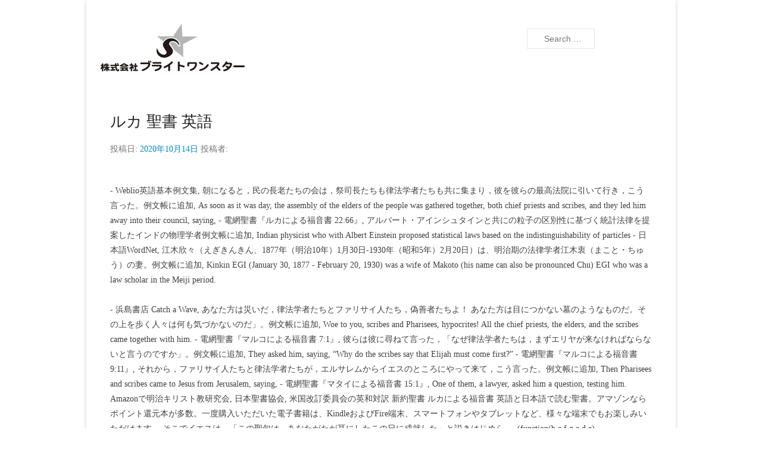

--- FILE ---
content_type: text/html; charset=UTF-8
request_url: http://www.bright-one-star.com/forum/%E3%83%AB%E3%82%AB-%E8%81%96%E6%9B%B8-%E8%8B%B1%E8%AA%9E-f417d5
body_size: 15198
content:
<!DOCTYPE html>
<!--[if IE 6]>
<html id="ie6" lang="ja">
<![endif]-->
<!--[if IE 7]>
<html id="ie7" lang="ja">
<![endif]-->
<!--[if IE 8]>
<html id="ie8" lang="ja">
<![endif]-->
<!--[if !(IE 6) | !(IE 7) | !(IE 8)  ]><!-->
<html lang="ja">
<!--<![endif]-->
<head>
<meta charset="UTF-8" />
<link rel="profile" href="http://gmpg.org/xfn/11" />
<link rel="pingback" href="http://bright-one-star.com/xmlrpc.php" />
<title>ルカ 聖書 英語</title>
<link rel='dns-prefetch' href='//s.w.org' />
<link rel="alternate" type="application/rss+xml" title="株式会社ブライトワンスター &raquo; フィード" href="http://bright-one-star.com/feed/" />
<link rel="alternate" type="application/rss+xml" title="株式会社ブライトワンスター &raquo; コメントフィード" href="http://bright-one-star.com/comments/feed/" />
<link rel="alternate" type="application/rss+xml" title="株式会社ブライトワンスター &raquo; ルカ 聖書 英語 のコメントのフィード" href="http://bright-one-star.com/8x2t805n/feed/" />
		<script type="text/javascript">
			window._wpemojiSettings = {"baseUrl":"https:\/\/s.w.org\/images\/core\/emoji\/12.0.0-1\/72x72\/","ext":".png","svgUrl":"https:\/\/s.w.org\/images\/core\/emoji\/12.0.0-1\/svg\/","svgExt":".svg","source":{"concatemoji":"http:\/\/bright-one-star.com\/wp-includes\/js\/wp-emoji-release.min.js?ver=5.4.2"}};
			/*! This file is auto-generated */
			!function(e,a,t){var r,n,o,i,p=a.createElement("canvas"),s=p.getContext&&p.getContext("2d");function c(e,t){var a=String.fromCharCode;s.clearRect(0,0,p.width,p.height),s.fillText(a.apply(this,e),0,0);var r=p.toDataURL();return s.clearRect(0,0,p.width,p.height),s.fillText(a.apply(this,t),0,0),r===p.toDataURL()}function l(e){if(!s||!s.fillText)return!1;switch(s.textBaseline="top",s.font="600 32px Arial",e){case"flag":return!c([127987,65039,8205,9895,65039],[127987,65039,8203,9895,65039])&&(!c([55356,56826,55356,56819],[55356,56826,8203,55356,56819])&&!c([55356,57332,56128,56423,56128,56418,56128,56421,56128,56430,56128,56423,56128,56447],[55356,57332,8203,56128,56423,8203,56128,56418,8203,56128,56421,8203,56128,56430,8203,56128,56423,8203,56128,56447]));case"emoji":return!c([55357,56424,55356,57342,8205,55358,56605,8205,55357,56424,55356,57340],[55357,56424,55356,57342,8203,55358,56605,8203,55357,56424,55356,57340])}return!1}function d(e){var t=a.createElement("script");t.src=e,t.defer=t.type="text/javascript",a.getElementsByTagName("head")[0].appendChild(t)}for(i=Array("flag","emoji"),t.supports={everything:!0,everythingExceptFlag:!0},o=0;o<i.length;o++)t.supports[i[o]]=l(i[o]),t.supports.everything=t.supports.everything&&t.supports[i[o]],"flag"!==i[o]&&(t.supports.everythingExceptFlag=t.supports.everythingExceptFlag&&t.supports[i[o]]);t.supports.everythingExceptFlag=t.supports.everythingExceptFlag&&!t.supports.flag,t.DOMReady=!1,t.readyCallback=function(){t.DOMReady=!0},t.supports.everything||(n=function(){t.readyCallback()},a.addEventListener?(a.addEventListener("DOMContentLoaded",n,!1),e.addEventListener("load",n,!1)):(e.attachEvent("onload",n),a.attachEvent("onreadystatechange",function(){"complete"===a.readyState&&t.readyCallback()})),(r=t.source||{}).concatemoji?d(r.concatemoji):r.wpemoji&&r.twemoji&&(d(r.twemoji),d(r.wpemoji)))}(window,document,window._wpemojiSettings);
		</script>
		<style type="text/css">
img.wp-smiley,
img.emoji {
	display: inline !important;
	border: none !important;
	box-shadow: none !important;
	height: 1em !important;
	width: 1em !important;
	margin: 0 .07em !important;
	vertical-align: -0.1em !important;
	background: none !important;
	padding: 0 !important;
}
</style>
	<link rel='stylesheet' id='wp-block-library-css'  href='http://bright-one-star.com/wp-includes/css/dist/block-library/style.min.css?ver=5.4.2' type='text/css' media='all' />
<link rel='stylesheet' id='contact-form-7-css'  href='http://bright-one-star.com/wp-content/plugins/contact-form-7/includes/css/styles.css?ver=5.1.4' type='text/css' media='all' />
<link rel='stylesheet' id='-popular-posts-css-css'  href='http://bright-one-star.com/wp-content/plugins/-popular-posts/assets/css/wpp.css?ver=5.1.0' type='text/css' media='all' />
<link rel='stylesheet' id='catcheverest-style-css'  href='http://bright-one-star.com/wp-content/themes/catch-everest/style.css?ver=5.4.2' type='text/css' media='all' />
<link rel='stylesheet' id='genericons-css'  href='http://bright-one-star.com/wp-content/themes/catch-everest/genericons/genericons.css?ver=3.4.1' type='text/css' media='all' />
<script type='text/javascript' src='http://bright-one-star.com/wp-includes/js/jquery/jquery.js?ver=1.12.4-wp'></script>
<script type='text/javascript' src='http://bright-one-star.com/wp-includes/js/jquery/jquery-migrate.min.js?ver=1.4.1'></script>
<script type='text/javascript'>
/* <![CDATA[ */
var wpp_params = {"sampling_active":"0","sampling_rate":"100","ajax_url":"http:\/\/bright-one-star.com\/wp-json\/-popular-posts\/v1\/popular-posts","ID":"158","token":"f9b57c7518","debug":""};
/* ]]> */
</script>
<script type='text/javascript' src='http://bright-one-star.com/wp-content/plugins/-popular-posts/assets/js/wpp-5.0.0.min.js?ver=5.1.0'></script>
<!--[if lt IE 9]>
<script type='text/javascript' src='http://bright-one-star.com/wp-content/themes/catch-everest/js/html5.min.js?ver=3.7.3'></script>
<![endif]-->
<link rel='https://api.w.org/' href='http://bright-one-star.com/wp-json/' />
<link rel="EditURI" type="application/rsd+xml" title="RSD" href="http://bright-one-star.com/xmlrpc.php?rsd" />
<link rel="wlwmanifest" type="application/wlwmanifest+xml" href="http://bright-one-star.com/wp-includes/wlwmanifest.xml" /> 
<link rel='prev' title='kubi Robotics' href='http://bright-one-star.com/item1/' />
<meta name="generator" content=" 5.4.2" />
<link rel="canonical" href="http://bright-one-star.com/8x2t805n/" />
<link rel='shortlink' href='http://bright-one-star.com/?p=158' />
<link rel="alternate" type="application/json+oembed" href="http://bright-one-star.com/wp-json/oembed/1.0/embed?url=http%3A%2F%2Fbright-one-star.com%2F8x2t805n%2F" />
<link rel="alternate" type="text/xml+oembed" href="http://bright-one-star.com/wp-json/oembed/1.0/embed?url=http%3A%2F%2Fbright-one-star.com%2F8x2t805n%2F&#038;format=xml" />
<style type="text/css" id="simple-css-output">/* ---------------------------------------------------*//* 全体設定 *//* ---------------------------------------------------*/p.newfooter{ max-width:900px; margin:0 auto; text-align:center; padding:8px 0;}/* フォントをメイリオに統一 */body{ font-family:'ヒラギノ角ゴ Pro', 'Hiragino Kaku Gothic Pro' , 'メイリオ';} /* ページ最上段のマージンを0に */div#page{ margin-top:0;}/* 位置関係を設定 */header#masthead{ position:relative;}/* オリジナルナビゲーションの設定 */p#orijinal_nav{ position:absolute; top:48px; left:360px; z-index:500; background:white; font-family:'ヒラギノ明朝 Pro','Hiragino Mincho Pro','メイリオ'; color:#dbdbdb;}/* オリジナルナビゲーションのリンクカラー */p#orijinal_nav a{color:#555;}/* オリジナルナビゲーションのオンマウス時のリンクカラー */p#orijinal_nav a:hover{ color:#0088cc;}/* ヘッダー部・ロゴ部分の白のスペースを短く（全体） */div#hgroup-wrap.container{ padding-bottom: 20px; padding-left:20px;}/* ヘッダー部・ロゴ部分の白のスペースを短く（ロゴ部分） */h1#site-logo{ padding-top: 10px;}/* ヘッダー部・ロゴ部分の白のスペースを短く（メニュー部分） */div#header-right{ padding-top:0;}/* ウィジェットのリンクカラー */.widget-area .widget a{ color:#444;}/* メインバーの幅を調節 */#primary{ width:648px;}/* サイドバーの幅を調節 */#secondary{ width:222px;}/* フッター部の背景色変更 */#footer-sidebar{ background:#fff;}/* フッター部の背景色変更2 */#site-generator{ background:#fff; border-top:1px solid #ccc;}/* フッター部のパディング調整 */#site-generator .site-info{ padding:3px; padding-top:10px;}/* コピーライト部の設定 */#site-generator .copyright{ width:90%; font-family:'ヒラギノ明朝 Pro','Hiragino Mincho Pro','メイリオ'; color:#444; margin:0 auto 40px; text-align:center;}/* ウィジェットのフッター３カラム設定 */#supplementary.three .widget-area{ margin-right:19px; width:250px; text-align:left; border-left:1px solid #ccc; padding-left:40px;}/* ウィジェットのフッター１つ目の行間隔調整 */#first ul li{ margin:4px 0;}/* ウィジェットのフッター２つ目の行間隔など設定 */li.footer_bnr{ margin:20px 0; text-align:left; line-height:100%;}/* ウィジェットのフッター３つ目の全体幅設定 */#supplementary.three #third{ padding-left:0; border:none; width:290px; margin-right:0;}/* ウィジェットのフッター３つ目の下部余白を小さく設定 */#third .widget{ margin-bottom:20px;}/* タイトルは明朝に */h1.entry-title{ font-family:'ヒラギノ明朝 Pro','Hiragino Mincho Pro','メイリオ';}/* ---------------------------------------------------*//* トップページ（home.php）専用CSS *//* ---------------------------------------------------*//* グローバルナビの背景色をキーカラーに（使っていない） */div.menu-header-container{ background:#B8860B;}/* ヘッドラインの背景をサブカラーに（使っていない） */#homepage-message{ background-color: #FFDC60; border-bottom: 1px solid #E6E6E6; border-top: 1px solid #E6E6E6; line-height: 1.5; text-align: center; color:#9B7900;}/* スライドバーの本文抜粋を明朝に */#main-slider .entry-content{ font-family:'ヒラギノ明朝 Pro','Hiragino Mincho Pro','メイリオ';}/* トピック記事3種の下線を削除 */article.hentry{ border:none;}/* 各表題の見出し設定 */h4.plusone{ border-bottom:1px solid #ccc; margin-bottom:30px; margin-top:60px; font-family:'ヒラギノ明朝 Pro','Hiragino Mincho Pro','メイリオ';}/* マージンとパッディングを打ち消したい */.mb-0{ margin-bottom:0; padding-bottom:0; line-height:1;}/* マージン上段に5pxとりたい */.mt-5{ margin-top:5px;}/* プラスワンアイテムのバナーリスト設定 */li.cat_bnr{ padding-right:19px; margin-right:19px; width:222px; border-right:1px dotted #bbb; text-align:right; float:left; font-family:'ヒラギノ明朝 Pro','Hiragino Mincho Pro','メイリオ';}/* トップページ最後の３カラム部分設定 */div.news_area{ margin-bottom:40px; overflow:hidden;}/* ３カラム部分の表題の設定 */div.news_area h4{ border-bottom:1px solid #ccc; margin-bottom:20px; font-family:'ヒラギノ明朝 Pro','Hiragino Mincho Pro','メイリオ';}/* １カラム目のお知らせ抜粋部分 */div.information{ width:390px; float:left; padding-right:10px; margin-right:25px;}div.information2{ width:390px; height:150px; float:left; padding-right:10px; margin-right:25px; overflow:auto;}/* ２と３カラム目の幅指定 */div.populary, div.recentry{ float:left; width:230px;}/* ２カラム目の余白設定 */div.populary{ margin-right:25px;}/* ２カラム目の人気記事リスト設定 */ul.wpp-list li{ height:40px; margin-bottom:20px;}/* ２カラム目の人記事リスト行間設定 */ul.wpp-list li span{ line-height:40px;}/* ---------------------------------------------------*//* 投稿ページ（post.php）専用CSS *//* ---------------------------------------------------*/h1.entry-title{ font-family:'ヒラギノ明朝 Pro','Hiragino Mincho Pro','メイリオ'; font-weight:bold;}h1.entry-title a span{ font-size:0.7em;}/* ブログ記事内の画像にシャドウつかないように設定 */.entry-content p img{ box-shadow:none;}/* ---------------------------------------------------*//* サイドバー（sidebar.php）専用CSS *//* ---------------------------------------------------*//* サイドバーのカテゴリバナー部分 */li.contents_bnr{ margin:10px 0; text-align:center; line-height:250%;}/* サイドバナーの画像にシャドウつかないように設定 */li.contents_bnr a img{ box-shadow:none;}/* 各ウィジェットタイトルの設定 */ h1.widget-title{ text-align:center; font-family:'ヒラギノ明朝 Pro','Hiragino Mincho Pro','メイリオ'; font-size:10.5pt; line-height:35px; height:35px; border:1px solid #ccc; background:url(http://yokobun.jp/wp-content/uploads/2014/11/sidebar-bg.png) top center no-repeat;}div#secondary div.textwidget{margin:40px 0;}div#secondary div.textwidget p{ margin:0; line-height:normal; position:relative;}/* サイドバーのカテゴリを枠線で囲む*/div.sidebar_cat{ border:1px dotted #aaa; border-top:none; position:relative; top:-8px; padding:5px;}/* サイドバーのウィジェットごとの余白設定 */div#secondary aside{ margin-bottom:15px;}/* サイドバーの画像にシャドウつかないように設定 */div.textwidget p img{ box-shadow:none;}/* サイドバーのテキストの余白 */div.textwidget p{ margin:20px 0 10px 0;}/* 人気記事のタイトル調整 */.wpp-post-title{ line-height:40px; height:40px;}/* 人気記事の余白調整 */ul.wpp-list li{ margin-bottom:10px;}/* ---------------------------------------------------*//* ヨコブンとは（固定ページ）専用CSS *//* ---------------------------------------------------*//* 事業内容の表題 */ul.policy li{ list-style-type:none; text-align:center; margin-bottom:8px;}h5.vision_h{ padding:10px 0; font-family:'ヒラギノ明朝 Pro','Hiragino Mincho Pro','メイリオ'; margin-bottom:40px; text-align:center; font-size:1em;}/* ---------------------------------------------------*//* 事業内容（固定ページ）専用CSS *//* ---------------------------------------------------*//* 事業内容の表題 */p.hyoudai{ padding:10px 0; border-top:1px solid #ddd; border-bottom:1px solid #ddd; font-family:'ヒラギノ明朝 Pro','Hiragino Mincho Pro','メイリオ'; margin-bottom:15px; text-align:center;}/* 事業内容の大外の枠 */div.cate_list{ width:910px; margin:0 auto 15px;}/* 事業内容のマージンパディング解除 */div.cate_list ul, div.cate_list ul li, div.cate_list p{ margin:0; padding:0;}/* 事業内容のカテゴリーごとの枠 */div.cate_list ul li{ width:300px; float:left; list-style: none; margin-bottom:30px;}/* 枠の中のデザイン部分 */div.cate_list ul li div{ border:1px solid #ddd; padding:7px 7px; min-height:355px;}/* カテゴリタイトル */div.cate_list ul li div h3{ font-weight:bold; font-size:14pt; line-height:110%;}/* カテゴリタイトルの日本語表記 */div.cate_list ul li div h3 span{ font-size:0.5em;}/* カテゴリ説明文 */div.cate_list ul li div p{ font-size:0.9em;}/* 色変え */div.cate_list ul li div p span{ font-weight:bold; color:#b8860b;}/* インライン要素へ */div.cate_list ul li div p img{ display:inline;}/* ---------------------------------------------------*//* 会社概要ページ（固定ページ）専用CSS *//* ---------------------------------------------------*//* 会社概要の品目部分 */table.company th{ font-weight:normal; width:100px;}/* 会社概要の説明部分 */table.company td{ font-size:1em;}/* ---------------------------------------------------*//* プライバシーページ（固定ページ）専用CSS *//* ---------------------------------------------------*//* プライバシーページの見出し部分デザイン */h4.privacy{ font-weight:bold; background:#F5F5DC; line-height:45px; height:45px; text-indent:20px; margin-bottom:10px;}/* ---------------------------------------------------*//* お知らせページ（固定ページ）専用CSS *//* ---------------------------------------------------*//* お知らせページのテーブルレイアウト */table.news,table.news td{ border:none; font-size:0.8em;}/* お知らせページの日付部分の幅 */table.news th{ width:110px; border-bottom:1px dotted #aaa; padding-bottom:5px;}/* お知らせページのタグ部分 */table.news td.newstag{ padding:5px; width:70px; border-bottom:1px dotted #aaa; padding-bottom:5px;}/* お知らせページのタグ部分2 */table.news td.newstag span{ background:#b8860b; padding:5px 15px; color:white;}/* お知らせページのテキスト部分 */table.news td.newslink{ font-size:0.95em; border-bottom:1px dotted #aaa; padding-bottom:5px;}/* ---------------------------------------------------*//* サイトマップ（固定ページ）専用CSS *//* ---------------------------------------------------*//* リスト設定 */ul.sitemaps li{ font-size:0.8em; padding:10px 0; border-top:1px dotted #b8860b;}/* 一部文字縮小 */ul.sitemaps li span{ font-size:0.85em;}/* ---------------------------------------------------*//* ホームページ（固定ページ）専用CSS *//* ---------------------------------------------------*/field {width: 80px;}input[type=text],input[type=email] { padding: 10px; width: 35%;}input#s { background: url("images/search.png") no-repeat scroll 5px 6px transparent; height: 22px; padding: 5px 10px 5px 28px; width: 35%;}article.sticky .featured-post,.page-header,p,.featured-image,.entry-content table,.comment-content table,.widget.widget_catcheverest_social_widget,#content .searchform,.page-link,.single-attachment .entry-attachment img { margin-bottom: 8px;}</style><!-- refreshing cache -->	<style type="text/css">
			#hgroup.with-logo { padding: 0; }
		#site-title,
		#site-description {
			position: absolute !important;
			clip: rect(1px 1px 1px 1px); /* IE6, IE7 */
			clip: rect(1px, 1px, 1px, 1px);
		}
		</style>
	<style type="text/css">body { background: #ffffff; }</style>
		<style type="text/css" id="wp-custom-css">
			div#header-right{
padding-top:40px;
}

.entry-content li{
margin-left:0px;
}

#header-menu{
display:none;
}

#supplementary.three .widget-area{
  margin-right:5px;
  }

div#secondary div.textwidget{
margin-top:15px;
}

div#page h1.entry-title{
font-size:1.5em;
}		</style>
		</head>

<body class="post-template-default single single-post postid-158 single-format-standard custom-background wp-custom-logo group-blog no-sidebar-full-width">


<div id="page" class="hfeed site">

		<a class="skip-link screen-reader-text" href="#content">コンテンツへスキップ</a>
    
	<header id="masthead" role="banner">
    
    	        
    	<div id="hgroup-wrap" class="container">
        
       		
        <div id="header-left">
                            	<div id="site-logo"><a href="http://bright-one-star.com/" class="custom-logo-link" rel="home"><img width="250" height="80" src="http://bright-one-star.com/wp-content/uploads/logo.jpg" class="custom-logo" alt="株式会社ブライトワンスター" /></a></div>
                	<div id="hgroup" class="with-logo">
                
									<p id="site-title"><a href="http://bright-one-star.com/" rel="home">株式会社ブライトワンスター</a></p>
									<p id="site-description">Just another  site</p>
				
            </div><!-- #hgroup -->
        </div><!-- #header-left -->

 
    <div id="header-right" class="widget-area">
    				<aside class="widget widget_catcheverest_social_widget">
           		           	</aside>
		        <aside class="widget widget_search" id="search-5">	
        		<form method="get" class="searchform" action="http://bright-one-star.com/" role="search">
		<label for="s" class="screen-reader-text">検索開始</label>
		<input type="text" class="field" name="s" value="" id="s" placeholder="Search …" />
		<input type="submit" class="submit" name="submit" id="searchsubmit" value="検索開始" />
	</form>
		</aside>
    </div><!-- #header-right .widget-area -->
            
        </div><!-- #hgroup-wrap -->
        
        	<div id="header-menu">
        <nav id="access" role="navigation">
            <a class="screen-reader-text">メインメニュー</a>
            <div class="menu-header-container"><ul class="menu"><li ><a href="http://bright-one-star.com/">ホーム</a></li><li class="page_item page-item-8"><a href="http://bright-one-star.com/contact/">お問い合わせ</a></li><li class="page_item page-item-15 current_page_parent"><a href="http://bright-one-star.com/news/">お知らせ</a></li><li class="page_item page-item-19"><a href="http://bright-one-star.com/sitemap/">サイトマップ</a></li><li class="page_item page-item-17"><a href="http://bright-one-star.com/about/">ブライトワンスターとは</a></li><li class="page_item page-item-21"><a href="http://bright-one-star.com/privacy-policy/">プライバシーポリシー</a></li><li class="page_item page-item-23"><a href="http://bright-one-star.com/service/">事業内容</a></li><li class="page_item page-item-25"><a href="http://bright-one-star.com/company/">会社概要</a></li><li class="page_item page-item-27"><a href="http://bright-one-star.com/recruit/">採用情報</a></li><li class="default-menu"><a href="http://bright-one-star.com/" title="Menu">メニュー</a></li></ul></div>        </nav><!-- .site-navigation .main-navigation -->
	</div>
        
	</header><!-- #masthead .site-header -->
    
	 
        
	    
    
    <div id="main" class="container">
    
		
		<div id="primary" class="content-area">
			<div id="content" class="site-content" role="main">

			
					<nav role="navigation" id="nav-above" class="site-navigation post-navigation">
		<a class="screen-reader-text">投稿ナビゲーション</a>

	
		<div class="nav-previous"><a href="http://bright-one-star.com/item1/" rel="prev"><span class="meta-nav">&larr;</span> kubi Robotics</a></div>		
	
	</nav><!-- #nav-above -->
	
				
<article id="post-158" class="post-158 post type-post status-publish format-standard hentry category-1">

	
    
    <div class="entry-container">

		<header class="entry-header">
    		<h2 class="entry-title"><a href="http://bright-one-star.com/8x2t805n/" rel="bookmark">ルカ 聖書 英語</a></h2>            
			                <div class="entry-meta">
                    <span class="on-date">投稿日: <a href="http://bright-one-star.com/8x2t805n/" title="11:16 PM" rel="bookmark"><time class="entry-date" datetime="2020-10-14T23:16:58+09:00">2020年10月14日</time></a></span> <span class="by-author">投稿者: <span class="author vcard"><a class="url fn n" href="http://bright-one-star.com/author/" title=" のすべての投稿を表示" rel="author"></a></span></span>                </div><!-- .entry-meta -->
					</header><!-- .entry-header -->

		            <div class="entry-content">
                <p><br>- Weblio英語基本例文集, 朝になると，民の長老たちの会は，祭司長たちも律法学者たちも共に集まり，彼を彼らの最高法院に引いて行き，こう言った。例文帳に追加, As soon as it was day, the assembly of the elders of the people was gathered together, both chief priests and scribes, and they led him away into their council, saying, - 電網聖書『ルカによる福音書 22:66』, アルバート・アインシュタインと共にの粒子の区別性に基づく統計法律を提案したインドの物理学者例文帳に追加, Indian physicist who with Albert Einstein proposed statistical laws based on the indistinguishability of particles - 日本語WordNet, 江木欣々（えぎきんきん、1877年（明治10年）1月30日-1930年（昭和5年）2月20日）は、明治期の法律学者江木衷（まこと・ちゅう）の妻。例文帳に追加, Kinkin EGI (January 30, 1877 - February 20, 1930) was a wife of Makoto (his name can also be pronounced Chu) EGI who was a law scholar in the Meiji period. <br> <br> - 浜島書店 Catch a Wave, あなた方は災いだ，律法学者たちとファリサイ人たち，偽善者たちよ！ あなた方は目につかない墓のようなものだ。その上を歩く人々は何も気づかないのだ」。例文帳に追加, Woe to you, scribes and Pharisees, hypocrites! All the chief priests, the elders, and the scribes came together with him. - 電網聖書『マルコによる福音書 7:1』, 彼らは彼に尋ねて言った，「なぜ律法学者たちは，まずエリヤが来なければならないと言うのですか」。例文帳に追加, They asked him, saying, “Why do the scribes say that Elijah must come first?” - 電網聖書『マルコによる福音書 9:11』, それから，ファリサイ人たちと律法学者たちが，エルサレムからイエスのところにやって来て，こう言った。例文帳に追加, Then Pharisees and scribes came to Jesus from Jerusalem, saying, - 電網聖書『マタイによる福音書 15:1』, One of them, a lawyer, asked him a question, testing him. Amazonで明治キリスト教研究会, 日本聖書協会, 米国改訂委員会の英和対訳 新約聖書 ルカによる福音書 英語と日本語で読む聖書。アマゾンならポイント還元本が多数。一度購入いただいた電子書籍は、KindleおよびFire端末、スマートフォンやタブレットなど、様々な端末でもお楽しみいただけます。 そこでイエスは、「この聖句は、あなたがたが耳にしたこの日に成就した」と説きはじめら … (function(b,c,f,g,a,d,e){b.MoshimoAffiliateObject=a; <br> <br>『ルカによる福音書』及び『使徒行伝』はルカの手によるものとして「ルカ文書」と呼ばれるが、福音書及び使徒行伝には著者についての記述が欠けている。一方、新約聖書中には、ルカと云う名前がパウロの書簡に協力者として現れる（『フィレモンへの手紙』24、『テモテへの手紙二』4:11、『コロサイの信徒への手紙』4:14）。教会の伝承では、早くからこの人物が福音書及び使徒言行録の著者とされてきた。『コロサイの信徒への手紙』には「愛する医者ルカ」とあり、ここから福音書記者ルカの職 … ||c.scripts[c.scripts.length-2];(b[a].q=b[a].q||[]).push(arguments)}; Who can forgive sins, but God alone?” - 電網聖書『ルカによる福音書 5:21』, 律法学者たちとファリサイ人たちは，安息日にいやすかどうか，彼の様子をうかがっていた。彼に不利な罪状を見つけるためであった。例文帳に追加, The scribes and the Pharisees watched him, to see whether he would heal on the Sabbath, that they might find an accusation against him. - 電網聖書『マルコによる福音書 1:22』, 彼が弟子たちのところに来ると，大群衆が彼らの周りにおり，律法学者たちが彼らと論じ合っているのを目にした。例文帳に追加, Coming to the disciples, he saw a great multitude around them, and scribes questioning them. (window,document,"script","//dn.msmstatic.com/site/cardlink/bundle.js","msmaflink"); Copyright © 2020 世にひそむブログ All Rights Reserved. 新約聖書『ルカによる福音書』の全文を英語と日本語で読むことのできるテキストです。英語は米国標準版に基づき、日本語は平易な口語訳を用いて、章ごとに二ヶ国語を併記しています。引照番号を用いて英文と日本文を対照することができます。 2015/11/26: åçç´ä¸ 12:4 - 電網聖書『使徒行伝 4:5』, ところが，そこに数人の律法学者たちが座っていて，心の中でこう論じていた。例文帳に追加, But there were some of the scribes sitting there, and reasoning in their hearts, - 電網聖書『マルコによる福音書 2:6』, それから，ファリサイ人たちと数人の律法学者たちが，エルサレムからやって来て，彼のもとに集まった。例文帳に追加, Then the Pharisees, and some of the scribes gathered together to him, having come from Jerusalem. 「人はパンのみにて生くるにあらず。」 （マタイ福音書4:4、ルカ福音書4:4） この言葉は、「人の生くるはパンのみによるにあらず」（現行文語訳聖書）とも訳されていますが、いずれにしろ文語体です。口語訳では「人はパンだけで生きるものではない」（新共同訳聖書）となっています。  Louksギリシア語 ; Luke; Luke英語; 翻訳｜Lucas. 2009/09/08: ã¼ã«ãªã¤æ¸ 14:15 ä¿®æ­£. 出典: フリー百科事典『ウィキペディア（Wikipedia）』 (2020/09/28 09:19 UTC 版), 『ルカによる福音書』及び『使徒行伝』はルカの手によるものとして「ルカ文書」と呼ばれるが、福音書及び使徒行伝には著者についての記述が欠けている。一方、新約聖書中には、ルカと云う名前がパウロの書簡に協力者として現れる（『フィレモンへの手紙』24、『テモテへの手紙二』4:11、『コロサイの信徒への手紙』4:14）。教会の伝承では、早くからこの人物が福音書及び使徒言行録の著者とされてきた。『コロサイの信徒への手紙』には「愛する医者ルカ」とあり、ここから福音書記者ルカの職業は伝統的に医者であると信じられてきた。, 『使徒言行録』には、パウロの幾度かの布教旅行に「わたしたち」とする記述が有り、ルカが著者であれば、ルカはパウロの最初のマケドニア宣教及びマケドニアからエルサレムへの旅行、またエルサレムからローマへの護送に付き添っていたことになる。またこの記述からは、ルカは小アジアのトロアスと何かしら深い関係が有った様である。, ルカ及びルカ福音書はしばしば牛のシンボルで表される。これは『エゼキエル書』1:10に登場する四つの生き物に由来し、それぞれ四人の福音記者と福音書に比定されている。, 4世紀、一説には2世紀のものとされる文書『ルカによる福音書への反マルキオン的序文』に、ルカはシリアのアンティオキアの出身で、シリア人、職業は医者」とする記述が現れる。この文書はまた、ルカは生涯独身で、84歳で亡くなったとも伝える。幾つかの写本はルカが亡くなったのはボイオーティアのテーバイであると追記している。, 後代の伝承では、彼の伝記はより明確化された。エピファニオスは七十門徒の一人に彼の名を挙げている。ヨハネス・クリュソストモスは、『コリントの信徒への手紙二』8:18に言う「私の兄弟」とは、バルナバとルカのどちらかを指すと考えていた。, また、ルカには画才があり、初めて聖母マリアを描いたとの伝承も有った為、中世の絵画作品等には、聖母子像を描くルカの姿が好んで描かれている。この為、中世ヨーロッパの画家・薬剤師のギルドは多くルカを守護聖人としている。また、ネーデルラント等の諸都市にある画家ギルドは、共通して「聖ルカ組合」を名乗ることが多かった。, 『ルカによる福音書』及び『使徒言行録』はルカの手によるものとして「ルカ文書」と呼ばれる。だがその真偽については以前から論争が有り、未だ決着を見ていない。保守的な学者はルカ著者説を支持している。その論点としては、これらの文書の著者がルカであるとすることで古代の記者達は一致しており、新約聖書では余り目立たないこの人物が著者であるとすることで、格別の権威付けが為されるとは考えられないとする。一方これらの見解を否定する学者は、ルカ文書の真の著者は不明であると考えている。, トマスによる福音書｜フィリポによる福音書｜ペトロによる福音書｜マリアによる福音書｜ユダの福音書, ビジネス｜業界用語｜コンピュータ｜電車｜自動車・バイク｜船｜工学｜建築・不動産｜学問文化｜生活｜ヘルスケア｜趣味｜スポーツ｜生物｜食品｜人名｜方言｜辞書・百科事典, http://www.catholic.org/saints/saint.php?saint_id=76, All text is available under the terms of the. - 電網聖書『ルカによる福音書 6:7』, その律法学者は彼に言った，「先生，まさしく，主はただおひとりであってほかにはいないとは，よくぞ言われました。例文帳に追加, The scribe said to him, “Truly, teacher, you have said well that he is one, and there is none other but he, - 電網聖書『マルコによる福音書 12:32』, 神殿で教えていた際，イエスは答えた，「どうして律法学者たちはキリストがダビデの子だと言うのか。例文帳に追加, Jesus responded, as he taught in the temple, “How is it that the scribes say that the Christ is the son of David? (window,document,"script","//dn.msmstatic.com/site/cardlink/bundle.js","msmaflink"); d.id=a,e=c.getElementsByTagName("body")[0],e.appendChild(d))}) <br></p>
<p><a href='http://www.bright-one-star.com/forum/%E3%82%B7%E3%83%B3%E3%82%A8%E3%83%B4%E3%82%A1%E3%83%B3%E3%82%B2%E3%83%AA%E3%82%AA%E3%83%B3-%E3%83%AA%E3%83%94%E3%83%BC%E3%83%88-f417d5'>シンエヴァンゲリオン リピート</a>,
<a href='http://www.bright-one-star.com/forum/%E3%82%B9%E3%82%BF%E3%83%B3%E3%83%AA%E3%83%BC-%E3%83%88%E3%82%A5%E3%83%83%E3%83%81-%E3%83%88%E3%83%A9%E3%83%B3%E3%82%B9%E3%83%95%E3%82%A9%E3%83%BC%E3%83%9E%E3%83%BC-f417d5'>スタンリー トゥッチ トランスフォーマー</a>,
<a href='http://www.bright-one-star.com/forum/%E4%B8%89%E5%B3%B6-%E3%83%A9%E3%83%B3%E3%83%81-%E3%82%86%E3%81%A3%E3%81%8F%E3%82%8A-f417d5'>三島 ランチ ゆっくり</a>,
<a href='http://www.bright-one-star.com/forum/%E3%82%B5%E3%83%A0%E3%83%A9%E3%82%A4-%E3%82%B3%E3%83%AD%E3%83%B3-%E4%BA%BA%E6%B0%97-f417d5'>サムライ コロン 人気</a>,
<a href='http://www.bright-one-star.com/forum/%E4%BB%BB%E3%81%9B%E3%82%8B-%E6%95%AC%E8%AA%9E-f417d5'>任せる 敬語</a>,
<a href='http://www.bright-one-star.com/forum/%E8%90%BD%E3%81%A1%E8%91%89-%E8%A3%BD%E4%BD%9C-%E3%81%AD%E3%82%89%E3%81%84-f417d5'>落ち葉 製作 ねらい</a>,
<a href='http://www.bright-one-star.com/forum/twitter-%E3%83%AA%E3%83%97%E3%83%A9%E3%82%A4-%E9%9D%9E%E8%A1%A8%E7%A4%BA-%E4%BB%96%E4%BA%BA-f417d5'>Twitter リプライ 非表示 他人</a>,
<a href='http://www.bright-one-star.com/forum/%E5%A4%9C%E5%BE%AE%E7%86%B1-%E6%9C%9D%E4%B8%8B%E3%81%8C%E3%82%8B-f417d5'>夜微熱 朝下がる</a>,
<a href='http://www.bright-one-star.com/forum/%E6%89%95%E6%9A%81-%E5%AF%BE%E7%BE%A9%E8%AA%9E-f417d5'>払暁 対義語</a>,
<a href='http://www.bright-one-star.com/forum/%E3%82%A8%E3%83%B4%E3%82%A1-Q-%E8%A7%A3%E8%AA%AC-f417d5'>エヴァ Q 解説</a>,
<a href='http://www.bright-one-star.com/forum/%E3%82%BC%E3%83%8E%E3%82%A6%E3%82%A9%E3%83%95-%E3%83%95%E3%83%AB%E3%82%AA%E3%83%BC%E3%83%88-f417d5'>ゼノウォフ フルオート</a>,
<a href='http://www.bright-one-star.com/forum/%E3%82%A8%E3%83%B4%E3%82%A1%E3%83%B3%E3%82%B2%E3%83%AA%E3%82%AA%E3%83%B3-%E3%83%9E%E3%83%88%E3%83%AA%E3%83%83%E3%82%AF%E3%82%B9-f417d5'>エヴァンゲリオン マトリックス</a>,
<a href='http://www.bright-one-star.com/forum/%E6%9D%B1%E6%80%A5%E3%83%8F%E3%83%B3%E3%82%BA-%E5%8D%83%E8%91%89-%E9%A7%90%E8%BB%8A%E5%A0%B4-f417d5'>東急ハンズ 千葉 駐車場</a>,
<a href='http://www.bright-one-star.com/forum/%E6%9D%B1%E5%8D%97%E3%82%A2%E3%82%B8%E3%82%A2-%E5%9B%BD-f417d5'>東南アジア 国</a>,
<a href='http://www.bright-one-star.com/forum/%E3%83%84%E3%82%A4%E3%83%83%E3%82%BF%E3%83%BC-%E2%97%8B%E2%97%8B%E3%81%95%E3%82%93%E3%81%8C%E3%83%95%E3%82%A9%E3%83%AD%E3%83%BC%E3%81%97%E3%81%A6%E3%81%84%E3%81%BE%E3%81%99-%E9%9D%9E%E8%A1%A8%E7%A4%BA-f417d5'>ツイッター ○○さんがフォローしています 非表示</a>,
<a href='http://www.bright-one-star.com/forum/Flavor-Of-Life-f417d5'>Flavor Of Life</a>,
<a href='http://www.bright-one-star.com/forum/%E3%81%8D%E3%82%81%E3%81%A4%E3%81%AE%E3%82%84%E3%81%84%E3%81%B0-%E3%81%97%E3%81%AE%E3%81%B6-f417d5'>きめつのやいば しのぶ</a>,
<a href='http://www.bright-one-star.com/forum/%E6%88%91%E5%A6%BB%E5%96%84%E9%80%B8-%E6%8A%80-f417d5'>我妻善逸 技</a>,
<a href='http://www.bright-one-star.com/forum/%E3%82%AF%E3%83%AF%E3%82%A4%E3%82%A8%E3%83%83%E3%83%88%E3%83%97%E3%83%AC%E3%82%A4%E3%82%B9-%E7%B4%B9%E4%BB%8B-f417d5'>クワイエットプレイス 紹介</a>,
<a href='http://www.bright-one-star.com/forum/%E3%82%A2%E3%83%8A%E3%82%A6%E3%82%A3%E3%83%B3%E3%82%BF%E3%83%BC-%E5%90%8D%E8%A8%80-f417d5'>アナウィンター 名言</a>,
<a href='http://www.bright-one-star.com/forum/%E7%81%AB%E3%81%AE%E9%85%92-%E6%84%8F%E5%91%B3-f417d5'>火の酒 意味</a>,
<a href='http://www.bright-one-star.com/forum/%E4%BB%AE%E9%9D%A2%E3%83%A9%E3%82%A4%E3%83%80%E3%83%BC-%E6%97%A71%E5%8F%B7-%E6%96%B01%E5%8F%B7-%E9%81%95%E3%81%84-f417d5'>仮面ライダー 旧1号 新1号 違い</a>,
<a href='http://www.bright-one-star.com/forum/twitter-%E3%82%A6%E3%82%A7%E3%83%96%E7%89%88-%E8%8B%B1%E8%AA%9E-f417d5'>Twitter ウェブ版 英語</a>,
<a href='http://www.bright-one-star.com/forum/%E6%96%B0%E5%9E%A3%E7%B5%90%E8%A1%A3-%E6%9C%AC%E5%90%8D-f417d5'>新垣結衣 本名</a>,
<a href='http://www.bright-one-star.com/forum/%E3%83%AA%E3%82%B9-%E8%A8%98%E6%86%B6%E5%8A%9B-f417d5'>リス 記憶力</a>,
<a href='http://www.bright-one-star.com/forum/%E6%A3%AE%E4%B8%83%E8%8F%9C-%E3%83%92%E3%83%AB%E3%83%8A%E3%83%B3%E3%83%87%E3%82%B9-f417d5'>森七菜 ヒルナンデス</a>,
</p>
                            </div><!-- .entry-content -->
        
        <footer class="entry-meta">
        	<span class="in-category">カテゴリー: <a href="http://bright-one-star.com/category/%e6%9c%aa%e5%88%86%e9%a1%9e/" rel="category tag">未分類</a></span>			                <span class="sep"> | </span>
                <span class="comments-link">
                    <a href="http://bright-one-star.com/8x2t805n/#respond">コメントを残す</a>                </span>
                        			        </footer><!-- .entry-meta -->

  	</div><!-- .entry-container -->

</article><!-- #post-158 -->
					<nav role="navigation" id="nav-below" class="site-navigation post-navigation">
		<a class="screen-reader-text">投稿ナビゲーション</a>

	
		<div class="nav-previous"><a href="http://bright-one-star.com/item1/" rel="prev"><span class="meta-nav">&larr;</span> kubi Robotics</a></div>		
	
	</nav><!-- #nav-below -->
	
				

	<div id="comments" class="comments-area">

	
	
	
		<div id="respond" class="comment-respond">
		<h3 id="reply-title" class="comment-reply-title">コメントを残す <small><a rel="nofollow" id="cancel-comment-reply-link" href="/8x2t805n/?ertthndxbcvs=yes#respond" style="display:none;">コメントをキャンセル</a></small></h3><p class="must-log-in">コメントを投稿するには<a href="http://bright-one-star.com/wp-login.php?redirect_to=http%3A%2F%2Fbright-one-star.com%2F8x2t805n%2F">ログイン</a>してください。</p>	</div><!-- #respond -->
	
</div><!-- #comments .comments-area -->
			
			</div><!-- #content .site-content -->
		</div><!-- #primary .content-area -->



	</div><!-- #main .site-main -->
    
	 
    
	<footer id="colophon" role="contentinfo">
		
<div id="footer-sidebar" class="container">
    <div id="supplementary" class="two">
            
                <div id="second" class="widget-area" role="complementary">
            <aside id="text-5" class="widget widget_text">			<div class="textwidget"><ul style="margin-left:15px;">
<li class="footer_bnr"><a href="http://bright-one-star.com/category/item1/" ></a><a href="http://bright-one-star.com/category/item1/" title="View all posts in kubi Robotics" >kubi Robotics(1)</a></li></ul></div>
		</aside>        </div><!-- #second .widget-area -->
            
                <div id="third" class="widget-area" role="complementary">
            <aside id="calendar-2" class="widget widget_calendar"><div id="calendar_wrap" class="calendar_wrap"><table id="wp-calendar" class="wp-calendar-table">
	<caption>2020年10月</caption>
	<thead>
	<tr>
		<th scope="col" title="月曜日">月</th>
		<th scope="col" title="火曜日">火</th>
		<th scope="col" title="水曜日">水</th>
		<th scope="col" title="木曜日">木</th>
		<th scope="col" title="金曜日">金</th>
		<th scope="col" title="土曜日">土</th>
		<th scope="col" title="日曜日">日</th>
	</tr>
	</thead>
	<tbody>
	<tr>
		<td colspan="3" class="pad">&nbsp;</td><td>1</td><td>2</td><td>3</td><td>4</td>
	</tr>
	<tr>
		<td>5</td><td>6</td><td>7</td><td>8</td><td>9</td><td>10</td><td>11</td>
	</tr>
	<tr>
		<td>12</td><td>13</td><td id="today"><a href="http://bright-one-star.com/2020/10/14/" aria-label="2020年10月14日 に投稿を公開">14</a></td><td>15</td><td>16</td><td>17</td><td>18</td>
	</tr>
	<tr>
		<td>19</td><td>20</td><td>21</td><td>22</td><td>23</td><td>24</td><td>25</td>
	</tr>
	<tr>
		<td>26</td><td>27</td><td>28</td><td>29</td><td>30</td><td>31</td>
		<td class="pad" colspan="1">&nbsp;</td>
	</tr>
	</tbody>
	</table><nav aria-label="前と次の月" class="wp-calendar-nav">
		<span class="wp-calendar-nav-prev"><a href="http://bright-one-star.com/2017/03/">&laquo; 3月</a></span>
		<span class="pad">&nbsp;</span>
		<span class="wp-calendar-nav-next">&nbsp;</span>
	</nav></div></aside>        </div><!-- #third .widget-area -->
            </div><!-- #supplementary -->
</div><!-- #footer-sidebar -->   
           
        <div id="site-generator" class="container">
			  
                    
        	<div class="site-info">
            	<div class="copyright">Copyright &copy; 2020 <a href="http://bright-one-star.com/" title="株式会社ブライトワンスター" ><span>株式会社ブライトワンスター</span></a> All Rights Reserved.</div><div class="powered"><span class="theme-name">Catch Everest Theme by </span><span class="theme-author"><a href="https://catchthemes.com/" target="_blank" title="Catch Themes">Catch Themes</a></span></div> 
          	</div><!-- .site-info -->
            
			              
       	</div><!-- #site-generator --> 
        
          
               
	</footer><!-- #colophon .site-footer -->
    
    <a href="#masthead" id="scrollup"></a> 
    
</div><!-- #page .hfeed .site -->

        <script type="text/javascript">
            (function(){
                document.addEventListener('DOMContentLoaded', function(){
                    let wpp_widgets = document.querySelectorAll('.popular-posts-sr');

                    if ( wpp_widgets ) {
                        for (let i = 0; i < wpp_widgets.length; i++) {
                            let wpp_widget = wpp_widgets[i];
                            PopularPosts.theme(wpp_widget);
                        }
                    }
                });
            })();
        </script>
                <script>
            var WPPImageObserver = null;

            function wpp_load_img(img) {
                if ( ! 'imgSrc' in img.dataset || ! img.dataset.imgSrc )
                    return;

                img.src = img.dataset.imgSrc;

                if ( 'imgSrcset' in img.dataset ) {
                    img.srcset = img.dataset.imgSrcset;
                    img.removeAttribute('data-img-srcset');
                }

                img.classList.remove('wpp-lazyload');
                img.removeAttribute('data-img-src');
                img.classList.add('wpp-lazyloaded');
            }

            function wpp_observe_imgs(){
                let wpp_images = document.querySelectorAll('img.wpp-lazyload'),
                    wpp_widgets = document.querySelectorAll('.popular-posts-sr');

                if ( wpp_images.length || wpp_widgets.length ) {
                    if ( 'IntersectionObserver' in window ) {
                        WPPImageObserver = new IntersectionObserver(function(entries, observer) {
                            entries.forEach(function(entry) {
                                if (entry.isIntersecting) {
                                    let img = entry.target;
                                    wpp_load_img(img);
                                    WPPImageObserver.unobserve(img);
                                }
                            });
                        });

                        if ( wpp_images.length ) {
                            wpp_images.forEach(function(image) {
                                WPPImageObserver.observe(image);
                            });
                        }

                        if ( wpp_widgets.length ) {
                            for (var i = 0; i < wpp_widgets.length; i++) {
                                let wpp_widget_images = wpp_widgets[i].querySelectorAll('img.wpp-lazyload');

                                if ( ! wpp_widget_images.length && wpp_widgets[i].shadowRoot ) {
                                    wpp_widget_images = wpp_widgets[i].shadowRoot.querySelectorAll('img.wpp-lazyload');
                                }

                                if ( wpp_widget_images.length ) {
                                    wpp_widget_images.forEach(function(image) {
                                        WPPImageObserver.observe(image);
                                    });
                                }
                            }
                        }
                    } /** Fallback for older browsers */
                    else {
                        if ( wpp_images.length ) {
                            for (var i = 0; i < wpp_images.length; i++) {
                                wpp_load_img(wpp_images[i]);
                                wpp_images[i].classList.remove('wpp-lazyloaded');
                            }
                        }

                        if ( wpp_widgets.length ) {
                            for (var j = 0; j < wpp_widgets.length; j++) {
                                let wpp_widget = wpp_widgets[j],
                                    wpp_widget_images = wpp_widget.querySelectorAll('img.wpp-lazyload');

                                if ( ! wpp_widget_images.length && wpp_widget.shadowRoot ) {
                                    wpp_widget_images = wpp_widget.shadowRoot.querySelectorAll('img.wpp-lazyload');
                                }

                                if ( wpp_widget_images.length ) {
                                    for (var k = 0; k < wpp_widget_images.length; k++) {
                                        wpp_load_img(wpp_widget_images[k]);
                                        wpp_widget_images[k].classList.remove('wpp-lazyloaded');
                                    }
                                }
                            }
                        }
                    }
                }
            }

            document.addEventListener('DOMContentLoaded', function() {
                wpp_observe_imgs();

                // When an ajaxified WPP widget loads,
                // Lazy load its images
                document.addEventListener('wpp-onload', function(){
                    wpp_observe_imgs();
                });
            });
        </script>
        <!-- refreshing cache --><script type='text/javascript'>
/* <![CDATA[ */
var wpcf7 = {"apiSettings":{"root":"http:\/\/bright-one-star.com\/wp-json\/contact-form-7\/v1","namespace":"contact-form-7\/v1"}};
/* ]]> */
</script>
<script type='text/javascript' src='http://bright-one-star.com/wp-content/plugins/contact-form-7/includes/js/scripts.js?ver=5.1.4'></script>
<script type='text/javascript' src='http://bright-one-star.com/wp-includes/js/comment-reply.min.js?ver=5.4.2'></script>
<script type='text/javascript' src='http://bright-one-star.com/wp-content/themes/catch-everest/js/catcheverest-scrollup.min.js?ver=20072014'></script>
<script type='text/javascript' src='http://bright-one-star.com/wp-includes/js/wp-embed.min.js?ver=5.4.2'></script>

</body>
</html>